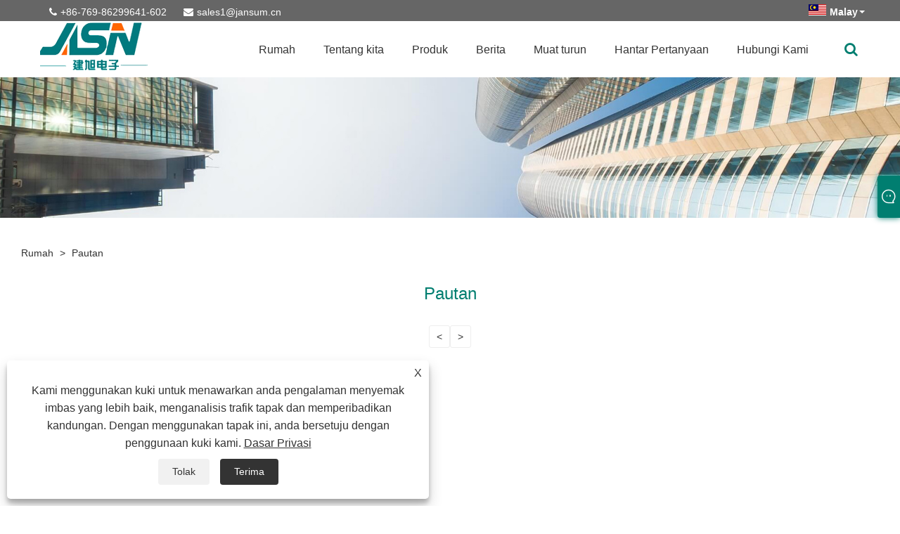

--- FILE ---
content_type: text/html; charset=utf-8
request_url: https://ms.jansum-electronics.com/links.html
body_size: 8378
content:

<!DOCTYPE html>
<html lang="ms">
<head>
    
<title>Pautan-Jansum Electronics Dongguan Co.,Ltd</title>
<meta name="keywords" content="Pautan-Jansum Electronics Dongguan Co.,Ltd" />
<meta name="description" content="Pautan-Jansum Electronics Dongguan Co.,Ltd" />
<link rel="shortcut icon" href="/upload/6910/2022082216031163155.ico" type="image/x-icon" />
<!-- Google tag (gtag.js) -->
<script async src="https://www.googletagmanager.com/gtag/js?id=G-RQ4X7J6952" type="4d898e0a845a7d383ecaf8fd-text/javascript"></script>
<script type="4d898e0a845a7d383ecaf8fd-text/javascript">
  window.dataLayer = window.dataLayer || [];
  function gtag(){dataLayer.push(arguments);}
  gtag('js', new Date());

  gtag('config', 'G-RQ4X7J6952');
</script>
<link rel="dns-prefetch" href="https://style.trade-cloud.com.cn" />
<link rel="dns-prefetch" href="https://i.trade-cloud.com.cn" />
    <meta name="robots" content="index,follow">
    <meta name="distribution" content="Global" />
    <meta name="googlebot" content="all" />
    <meta property="og:type" content="article" />
    <meta property="og:title" content="Pautan-Jansum Electronics Dongguan Co.,Ltd" />
    <meta property="og:description" content="Pautan-Jansum Electronics Dongguan Co.,Ltd" />
    <meta property="og:url" content="https://ms.jansum-electronics.com/links.html" />
    <meta property="og:site_name" content="Jansum Electronics Dongguan Co.,Ltd" />
    <link href="https://ms.jansum-electronics.com/links.html" rel="canonical" />
    <link rel="alternate" hreflang="en"  href="https://www.jansum-electronics.com/links.html"/>
<link rel="alternate" hreflang="x-default"  href="https://www.jansum-electronics.com/links.html"/>
<link rel="alternate" hreflang="fr"  href="https://fr.jansum-electronics.com/links.html"/>
<link rel="alternate" hreflang="ja"  href="https://ja.jansum-electronics.com/links.html"/>
<link rel="alternate" hreflang="de"  href="https://de.jansum-electronics.com/links.html"/>
<link rel="alternate" hreflang="ko"  href="https://ko.jansum-electronics.com/links.html"/>
<link rel="alternate" hreflang="ru"  href="https://ru.jansum-electronics.com/links.html"/>
<link rel="alternate" hreflang="es"  href="https://es.jansum-electronics.com/links.html"/>
<link rel="alternate" hreflang="pt"  href="https://pt.jansum-electronics.com/links.html"/>
<link rel="alternate" hreflang="vi"  href="https://vi.jansum-electronics.com/links.html"/>
<link rel="alternate" hreflang="it"  href="https://it.jansum-electronics.com/links.html"/>
<link rel="alternate" hreflang="nl"  href="https://nl.jansum-electronics.com/links.html"/>
<link rel="alternate" hreflang="th"  href="https://th.jansum-electronics.com/links.html"/>
<link rel="alternate" hreflang="pl"  href="https://pl.jansum-electronics.com/links.html"/>
<link rel="alternate" hreflang="sv"  href="https://sv.jansum-electronics.com/links.html"/>
<link rel="alternate" hreflang="hu"  href="https://hu.jansum-electronics.com/links.html"/>
<link rel="alternate" hreflang="ms"  href="https://ms.jansum-electronics.com/links.html"/>
<link rel="alternate" hreflang="bn"  href="https://bn.jansum-electronics.com/links.html"/>
<link rel="alternate" hreflang="da"  href="https://da.jansum-electronics.com/links.html"/>
<link rel="alternate" hreflang="fi"  href="https://fi.jansum-electronics.com/links.html"/>
<link rel="alternate" hreflang="hi"  href="https://hi.jansum-electronics.com/links.html"/>
<link rel="alternate" hreflang="tl"  href="https://tl.jansum-electronics.com/links.html"/>
<link rel="alternate" hreflang="tr"  href="https://tr.jansum-electronics.com/links.html"/>
<link rel="alternate" hreflang="ga"  href="https://ga.jansum-electronics.com/links.html"/>
<link rel="alternate" hreflang="ar"  href="https://ar.jansum-electronics.com/links.html"/>
<link rel="alternate" hreflang="id"  href="https://id.jansum-electronics.com/links.html"/>
<link rel="alternate" hreflang="no"  href="https://no.jansum-electronics.com/links.html"/>
<link rel="alternate" hreflang="ur"  href="https://ur.jansum-electronics.com/links.html"/>
<link rel="alternate" hreflang="cs"  href="https://cs.jansum-electronics.com/links.html"/>
<link rel="alternate" hreflang="el"  href="https://el.jansum-electronics.com/links.html"/>
<link rel="alternate" hreflang="uk"  href="https://uk.jansum-electronics.com/links.html"/>
<link rel="alternate" hreflang="jv"  href="https://jw.jansum-electronics.com/links.html"/>
<link rel="alternate" hreflang="fa"  href="https://fa.jansum-electronics.com/links.html"/>
<link rel="alternate" hreflang="ta"  href="https://ta.jansum-electronics.com/links.html"/>
<link rel="alternate" hreflang="te"  href="https://te.jansum-electronics.com/links.html"/>
<link rel="alternate" hreflang="ne"  href="https://ne.jansum-electronics.com/links.html"/>
<link rel="alternate" hreflang="my"  href="https://my.jansum-electronics.com/links.html"/>
<link rel="alternate" hreflang="bg"  href="https://bg.jansum-electronics.com/links.html"/>
<link rel="alternate" hreflang="lo"  href="https://lo.jansum-electronics.com/links.html"/>
<link rel="alternate" hreflang="la"  href="https://la.jansum-electronics.com/links.html"/>
<link rel="alternate" hreflang="kk"  href="https://kk.jansum-electronics.com/links.html"/>
<link rel="alternate" hreflang="eu"  href="https://eu.jansum-electronics.com/links.html"/>
<link rel="alternate" hreflang="az"  href="https://az.jansum-electronics.com/links.html"/>
<link rel="alternate" hreflang="sk"  href="https://sk.jansum-electronics.com/links.html"/>
<link rel="alternate" hreflang="mk"  href="https://mk.jansum-electronics.com/links.html"/>
<link rel="alternate" hreflang="lt"  href="https://lt.jansum-electronics.com/links.html"/>
<link rel="alternate" hreflang="et"  href="https://et.jansum-electronics.com/links.html"/>
<link rel="alternate" hreflang="ro"  href="https://ro.jansum-electronics.com/links.html"/>
<link rel="alternate" hreflang="sl"  href="https://sl.jansum-electronics.com/links.html"/>
<link rel="alternate" hreflang="mr"  href="https://mr.jansum-electronics.com/links.html"/>
<link rel="alternate" hreflang="sr"  href="https://sr.jansum-electronics.com/links.html"/>

    
<header>
    <div class="top flex">
        <div class="contact">
             <span class="phone"><i class="fa fa-phone"></i><a href="tel:+86-769-86299641-602" title="+86-769-86299641-602">+86-769-86299641-602</a></span>
            <span class="envelope"><i class="fa fa-envelope"></i><a id="A_4" href="/message.html" title="sales1@jansum.cn">sales1@jansum.cn</a></span>
        </div>
        <div class="toptag"></div>
        <div class="language">
            <div class="lang-title">
                 <a class="flex" title="Malay" href="javascript:;"><img src="/upload/ms.gif" alt="Malay" title="Malay"><b>Malay</b></a>
            </div>
            <div class="lang-cont">
                <ul>
                    <li><a href="https://www.jansum-electronics.com" title="English"><img title="English" alt="English" src="/upload/en.gif"><b>English</b></a></li><li><a href="//fr.jansum-electronics.com" title="Français"><img title="Français" alt="Français" src="/upload/fr.gif"><b>Français </b></a></li><li><a href="//ja.jansum-electronics.com" title="日本語"><img title="日本語" alt="日本語" src="/upload/ja.gif"><b>日本語 </b></a></li><li><a href="//de.jansum-electronics.com" title="Deutsch"><img title="Deutsch" alt="Deutsch" src="/upload/de.gif"><b>Deutsch </b></a></li><li><a href="//ko.jansum-electronics.com" title="한국어"><img title="한국어" alt="한국어" src="/upload/ko.gif"><b>한국어 </b></a></li><li><a href="//ru.jansum-electronics.com" title="русский"><img title="русский" alt="русский" src="/upload/ru.gif"><b>русский </b></a></li><li><a href="//es.jansum-electronics.com" title="Español"><img title="Español" alt="Español" src="/upload/es.gif"><b>Español </b></a></li><li><a href="//pt.jansum-electronics.com" title="Português"><img title="Português" alt="Português" src="/upload/pt.gif"><b>Português </b></a></li><li><a href="//vi.jansum-electronics.com" title="tiếng Việt"><img title="tiếng Việt" alt="tiếng Việt" src="/upload/vi.gif"><b>tiếng Việt </b></a></li><li><a href="//it.jansum-electronics.com" title="Italiano"><img title="Italiano" alt="Italiano" src="/upload/it.gif"><b>Italiano </b></a></li><li><a href="//nl.jansum-electronics.com" title="Nederlands"><img title="Nederlands" alt="Nederlands" src="/upload/nl.gif"><b>Nederlands </b></a></li><li><a href="//th.jansum-electronics.com" title="ภาษาไทย"><img title="ภาษาไทย" alt="ภาษาไทย" src="/upload/th.gif"><b>ภาษาไทย </b></a></li><li><a href="//pl.jansum-electronics.com" title="Polski"><img title="Polski" alt="Polski" src="/upload/pl.gif"><b>Polski </b></a></li><li><a href="//sv.jansum-electronics.com" title="Svenska"><img title="Svenska" alt="Svenska" src="/upload/sv.gif"><b>Svenska </b></a></li><li><a href="//hu.jansum-electronics.com" title="magyar"><img title="magyar" alt="magyar" src="/upload/hu.gif"><b>magyar </b></a></li><li><a href="//ms.jansum-electronics.com" title="Malay"><img title="Malay" alt="Malay" src="/upload/ms.gif"><b>Malay </b></a></li><li><a href="//bn.jansum-electronics.com" title="বাংলা ভাষার"><img title="বাংলা ভাষার" alt="বাংলা ভাষার" src="/upload/bn.gif"><b>বাংলা ভাষার </b></a></li><li><a href="//da.jansum-electronics.com" title="Dansk"><img title="Dansk" alt="Dansk" src="/upload/da.gif"><b>Dansk </b></a></li><li><a href="//fi.jansum-electronics.com" title="Suomi"><img title="Suomi" alt="Suomi" src="/upload/fi.gif"><b>Suomi </b></a></li><li><a href="//hi.jansum-electronics.com" title="हिन्दी"><img title="हिन्दी" alt="हिन्दी" src="/upload/hi.gif"><b>हिन्दी </b></a></li><li><a href="//tl.jansum-electronics.com" title="Pilipino"><img title="Pilipino" alt="Pilipino" src="/upload/tl.gif"><b>Pilipino </b></a></li><li><a href="//tr.jansum-electronics.com" title="Türkçe"><img title="Türkçe" alt="Türkçe" src="/upload/tr.gif"><b>Türkçe </b></a></li><li><a href="//ga.jansum-electronics.com" title="Gaeilge"><img title="Gaeilge" alt="Gaeilge" src="/upload/ga.gif"><b>Gaeilge </b></a></li><li><a href="//ar.jansum-electronics.com" title="العربية"><img title="العربية" alt="العربية" src="/upload/ar.gif"><b>العربية </b></a></li><li><a href="//id.jansum-electronics.com" title="Indonesia"><img title="Indonesia" alt="Indonesia" src="/upload/id.gif"><b>Indonesia </b></a></li><li><a href="//no.jansum-electronics.com" title="Norsk‎"><img title="Norsk‎" alt="Norsk‎" src="/upload/no.gif"><b>Norsk‎ </b></a></li><li><a href="//ur.jansum-electronics.com" title="تمل"><img title="تمل" alt="تمل" src="/upload/urdu.gif"><b>تمل </b></a></li><li><a href="//cs.jansum-electronics.com" title="český"><img title="český" alt="český" src="/upload/cs.gif"><b>český </b></a></li><li><a href="//el.jansum-electronics.com" title="ελληνικά"><img title="ελληνικά" alt="ελληνικά" src="/upload/el.gif"><b>ελληνικά </b></a></li><li><a href="//uk.jansum-electronics.com" title="український"><img title="український" alt="український" src="/upload/uk.gif"><b>український </b></a></li><li><a href="//jw.jansum-electronics.com" title="Javanese"><img title="Javanese" alt="Javanese" src="/upload/javanese.gif"><b>Javanese </b></a></li><li><a href="//fa.jansum-electronics.com" title="فارسی"><img title="فارسی" alt="فارسی" src="/upload/fa.gif"><b>فارسی </b></a></li><li><a href="//ta.jansum-electronics.com" title="தமிழ்"><img title="தமிழ்" alt="தமிழ்" src="/upload/tamil.gif"><b>தமிழ் </b></a></li><li><a href="//te.jansum-electronics.com" title="తెలుగు"><img title="తెలుగు" alt="తెలుగు" src="/upload/telugu.gif"><b>తెలుగు </b></a></li><li><a href="//ne.jansum-electronics.com" title="नेपाली"><img title="नेपाली" alt="नेपाली" src="/upload/nepali.gif"><b>नेपाली </b></a></li><li><a href="//my.jansum-electronics.com" title="Burmese"><img title="Burmese" alt="Burmese" src="/upload/my.gif"><b>Burmese </b></a></li><li><a href="//bg.jansum-electronics.com" title="български"><img title="български" alt="български" src="/upload/bg.gif"><b>български </b></a></li><li><a href="//lo.jansum-electronics.com" title="ລາວ"><img title="ລາວ" alt="ລາວ" src="/upload/lo.gif"><b>ລາວ </b></a></li><li><a href="//la.jansum-electronics.com" title="Latine"><img title="Latine" alt="Latine" src="/upload/la.gif"><b>Latine </b></a></li><li><a href="//kk.jansum-electronics.com" title="Қазақша"><img title="Қазақша" alt="Қазақша" src="/upload/kk.gif"><b>Қазақша </b></a></li><li><a href="//eu.jansum-electronics.com" title="Euskal"><img title="Euskal" alt="Euskal" src="/upload/eu.gif"><b>Euskal </b></a></li><li><a href="//az.jansum-electronics.com" title="Azərbaycan"><img title="Azərbaycan" alt="Azərbaycan" src="/upload/az.gif"><b>Azərbaycan </b></a></li><li><a href="//sk.jansum-electronics.com" title="Slovenský jazyk"><img title="Slovenský jazyk" alt="Slovenský jazyk" src="/upload/sk.gif"><b>Slovenský jazyk </b></a></li><li><a href="//mk.jansum-electronics.com" title="Македонски"><img title="Македонски" alt="Македонски" src="/upload/mk.gif"><b>Македонски </b></a></li><li><a href="//lt.jansum-electronics.com" title="Lietuvos"><img title="Lietuvos" alt="Lietuvos" src="/upload/lt.gif"><b>Lietuvos </b></a></li><li><a href="//et.jansum-electronics.com" title="Eesti Keel"><img title="Eesti Keel" alt="Eesti Keel" src="/upload/et.gif"><b>Eesti Keel </b></a></li><li><a href="//ro.jansum-electronics.com" title="Română"><img title="Română" alt="Română" src="/upload/ro.gif"><b>Română </b></a></li><li><a href="//sl.jansum-electronics.com" title="Slovenski"><img title="Slovenski" alt="Slovenski" src="/upload/sl.gif"><b>Slovenski </b></a></li><li><a href="//mr.jansum-electronics.com" title="मराठी"><img title="मराठी" alt="मराठी" src="/upload/marathi.gif"><b>मराठी </b></a></li><li><a href="//sr.jansum-electronics.com" title="Srpski језик"><img title="Srpski језик" alt="Srpski језик" src="/upload/sr.gif"><b>Srpski језик </b></a></li>
                </ul>
            </div>
        </div>
    </div>
    <div class="header-con flex clearfix">
        <a href="/" class="logo"><img src="/upload/6910/20220822160521363570.png" alt="Pautan-Jansum Electronics Dongguan Co.,Ltd" title="Pautan-Jansum Electronics Dongguan Co.,Ltd"></a>
        <div id="nav">
            <ul class="nav">
                <li><a href="https://ms.jansum-electronics.com/" title="Rumah" class="inmenu">Rumah</a></li><li onmouseover="if (!window.__cfRLUnblockHandlers) return false; displaySubMenu(this)" onmouseout="if (!window.__cfRLUnblockHandlers) return false; hideSubMenu(this)" data-cf-modified-4d898e0a845a7d383ecaf8fd-=""><a href="https://ms.jansum-electronics.com/about.html" title="Tentang kita" class="inmenu">Tentang kita</a><ul class="submenu"><li><a title="Profil Syarikat" href="https://ms.jansum-electronics.com/about.html">Profil Syarikat</a></li><li><a title="Budaya Syarikat" href="https://ms.jansum-electronics.com/about-370305.html">Budaya Syarikat</a></li><li><a title="Polisi kualiti" href="https://ms.jansum-electronics.com/about-370307.html">Polisi kualiti</a></li><li><a title="Sejarah Perkembangan" href="https://ms.jansum-electronics.com/about-370301.html">Sejarah Perkembangan</a></li><li><a title="Makmal Kebolehpercayaan" href="https://ms.jansum-electronics.com/about-370303.html">Makmal Kebolehpercayaan</a></li><li><a title="Bengkel Pengeluaran" href="https://ms.jansum-electronics.com/about-370309.html">Bengkel Pengeluaran</a></li></ul></li><li onmouseover="if (!window.__cfRLUnblockHandlers) return false; displaySubMenu(this)" onmouseout="if (!window.__cfRLUnblockHandlers) return false; hideSubMenu(this)" data-cf-modified-4d898e0a845a7d383ecaf8fd-=""><a href="https://ms.jansum-electronics.com/products.html" title="Produk" class="inmenu">Produk</a><ul class="submenu"><li class="side_nav1 nav-list" onmouseover="if (!window.__cfRLUnblockHandlers) return false; displaySubMenu(this)" onmouseout="if (!window.__cfRLUnblockHandlers) return false; hideSubMenu(this)" data-cf-modified-4d898e0a845a7d383ecaf8fd-=""><a title="Modul Magnetik" href="/magnetics-modules">Modul Magnetik</a><ul class="submenu"><li class="side_nav1"><a title="10/100Base-T Modul Magnetik" href="/10-100base-t-magnetics-modules">10/100Base-T Modul Magnetik</a></li><li class="side_nav1"><a title="Modul magnet 1000Base-T" href="/1000mbase-t-magnetics-modules">Modul magnet 1000Base-T</a></li><li class="side_nav1"><a title="Modul Magnetik 2.5GBase-T" href="/2-5gbase-t-magnetics-modules">Modul Magnetik 2.5GBase-T</a></li><li class="side_nav1"><a title="Modul Magnetik 5GBase-T" href="/5gbase-t-magnetics-modules">Modul Magnetik 5GBase-T</a></li><li class="side_nav1"><a title="Modul Magnetik 10GBase-T" href="/10gbase-t-magnetics-modules">Modul Magnetik 10GBase-T</a></li><li class="side_nav1"><a title="Modul magnet 18GBase-T" href="/18gbase-t-magnetics-modules">Modul magnet 18GBase-T</a></li><li class="side_nav1"><a title="Komponen Lan Kenderaan" href="/vehicle-lan-components">Komponen Lan Kenderaan</a></li></ul></li><li class="side_nav1 nav-list" onmouseover="if (!window.__cfRLUnblockHandlers) return false; displaySubMenu(this)" onmouseout="if (!window.__cfRLUnblockHandlers) return false; hideSubMenu(this)" data-cf-modified-4d898e0a845a7d383ecaf8fd-=""><a title="Modul Penyambung Bersepadu" href="/integrated-connector-modules-icms-">Modul Penyambung Bersepadu</a><ul class="submenu"><li class="side_nav1"><a title="Modul Penyambung Bersepadu Siri Tunggal" href="/single-series">Modul Penyambung Bersepadu Siri Tunggal</a></li><li class="side_nav1"><a title="Penyambung Siri Geng" href="/gang-series">Penyambung Siri Geng</a></li><li class="side_nav1"><a title="Modul Penyambung Bersepadu Siri Tindanan" href="/stack-series">Modul Penyambung Bersepadu Siri Tindanan</a></li></ul></li><li class="side_nav1 nav-list" onmouseover="if (!window.__cfRLUnblockHandlers) return false; displaySubMenu(this)" onmouseout="if (!window.__cfRLUnblockHandlers) return false; hideSubMenu(this)" data-cf-modified-4d898e0a845a7d383ecaf8fd-=""><a title="Chip Lan Magnetik" href="/chip-lan-magnetics">Chip Lan Magnetik</a><ul class="submenu"><li class="side_nav1"><a title="Penyelesaian X'fmr+CMC" href="/x-fmr-cmc-solution">Penyelesaian X'fmr+CMC</a></li><li class="side_nav1"><a title="Penyelesaian Cap+CMC" href="/cap-cmc-solution">Penyelesaian Cap+CMC</a></li></ul></li><li class="side_nav1 nav-list" onmouseover="if (!window.__cfRLUnblockHandlers) return false; displaySubMenu(this)" onmouseout="if (!window.__cfRLUnblockHandlers) return false; hideSubMenu(this)" data-cf-modified-4d898e0a845a7d383ecaf8fd-=""><a title="Magnetik Tenaga Baharu" href="/new-energy-magnetics">Magnetik Tenaga Baharu</a><ul class="submenu"><li class="side_nav1"><a title="Kearuhan Penyongsang Suriac" href="/solar-inverter-inductanc">Kearuhan Penyongsang Suriac</a></li><li class="side_nav1"><a title="Pengubah Satah" href="/planar-transformer">Pengubah Satah</a></li><li class="side_nav1"><a title="Pengubah Isyarat BMS" href="/bms-signal-transformer">Pengubah Isyarat BMS</a></li></ul></li><li class="side_nav1 nav-list" onmouseover="if (!window.__cfRLUnblockHandlers) return false; displaySubMenu(this)" onmouseout="if (!window.__cfRLUnblockHandlers) return false; hideSubMenu(this)" data-cf-modified-4d898e0a845a7d383ecaf8fd-=""><a title="Induktor" href="/inductor">Induktor</a><ul class="submenu"><li class="side_nav1"><a title="Pengaruh Mod Biasa Rata" href="/flat-common-mode-inductor">Pengaruh Mod Biasa Rata</a></li><li class="side_nav1"><a title="Induktor Toroidal" href="/toroidal-inductor">Induktor Toroidal</a></li><li class="side_nav1"><a title="Aruhan Bar Ferrite" href="/bar-ferrite-inducto">Aruhan Bar Ferrite</a></li><li class="side_nav1"><a title="Induktor Teras Udara" href="/air-core-inductor">Induktor Teras Udara</a></li><li class="side_nav1"><a title="Induktor Kuasa" href="/power-inductor">Induktor Kuasa</a></li></ul></li><li class="side_nav1 nav-list" onmouseover="if (!window.__cfRLUnblockHandlers) return false; displaySubMenu(this)" onmouseout="if (!window.__cfRLUnblockHandlers) return false; hideSubMenu(this)" data-cf-modified-4d898e0a845a7d383ecaf8fd-=""><a title="Telekomunikasi dan Pengubah Kuasa" href="/telecomunication-power-transformer">Telekomunikasi dan Pengubah Kuasa</a><ul class="submenu"><li class="side_nav1"><a title="Pengubah DC/DC" href="/dc-dc-transformer">Pengubah DC/DC</a></li><li class="side_nav1"><a title="Pengubah xDSL" href="/xdsl-transformer">Pengubah xDSL</a></li><li class="side_nav1"><a title="Pengubah T1/E1" href="/t1-e1-transformer">Pengubah T1/E1</a></li><li class="side_nav1"><a title="Pengubah Pengasingan" href="/isolation-transformer">Pengubah Pengasingan</a></li></ul></li></ul></li><li onmouseover="if (!window.__cfRLUnblockHandlers) return false; displaySubMenu(this)" onmouseout="if (!window.__cfRLUnblockHandlers) return false; hideSubMenu(this)" data-cf-modified-4d898e0a845a7d383ecaf8fd-=""><a href="https://ms.jansum-electronics.com/news.html" title="Berita" class="inmenu">Berita</a><ul class="submenu"><li><a title="Berita Syarikat" href="/news-90300.html">Berita Syarikat</a></li><li><a title="Berita Industri" href="/news-90301.html">Berita Industri</a></li></ul></li><li><a href="https://ms.jansum-electronics.com/download.html" title="Muat turun" class="inmenu">Muat turun</a></li><li><a href="https://ms.jansum-electronics.com/message.html" title="Hantar Pertanyaan" class="inmenu">Hantar Pertanyaan</a></li><li><a href="https://ms.jansum-electronics.com/contact.html" title="Hubungi Kami" class="inmenu">Hubungi Kami</a></li>
            </ul>
            <div class="search">
                <div class="search-icon"><i class="fa fa-search" aria-hidden="true"></i></div>
            </div>
        </div>
        <div class="nav-btn">
            <div class="nav-r-btn"><span></span><span></span><span></span></div>
        </div>
    </div>
    <div class="search-from">
        <form class="flex">
            <input type="text" class="searchtxt" name="txtSearch" id="txtSearch" placeholder="Cari">
            <input type="button" name="button" class="searchbtn" value="Cari" onclick="if (!window.__cfRLUnblockHandlers) return false; validate11()" id="btnSearch" data-cf-modified-4d898e0a845a7d383ecaf8fd-="">
        </form>
        <script type="4d898e0a845a7d383ecaf8fd-text/javascript">
            function validate11() {
                if ($("input#txtSearch").val() == "") {
                    alert("Sila masukkan Subjek anda");
                    $("input#txtSearch").focus();
                    return false;
                }
                window.location.href = "/products.html?Keywords=" + $("input#txtSearch").val();
            }
        </script>
    </div>
    <div class="mask"></div>
</header>

    
<link rel="stylesheet" type="text/css" href="https://style.trade-cloud.com.cn/Template/105/css/product.css">
<link rel="stylesheet" type="text/css" href="https://style.trade-cloud.com.cn/Template/105/css/product_mobile.css">
<link href="https://style.trade-cloud.com.cn/NewCss/css/other.css?v=0.0.1" rel="stylesheet">

    <style type="text/css">
        .link {
           
            min-height: 400px;
        }

        .links-content ul {
            display: -webkit-flex;
            display: flex;
            flex-wrap: wrap;
            width: 100%;
           
        }

        .links-content li {
            width: 31.33333333%;
            margin: 0 1%;
            border: 1px solid #eee;
            box-sizing: border-box;
            margin-bottom: 10px;
            padding: 0 10px;
        }

            .links-content li a {
                color: #666;
                width: 100%;
                text-align: center;
                font-size: 16px;
                line-height: 40px;
                height: 40px;
                overflow: hidden;
                text-overflow: ellipsis;
                display: -webkit-box;
                -webkit-line-clamp: 1;
                -webkit-box-orient: vertical;
            }

        @media screen and (max-width: 768px) {
            .links-content li {
                width: 48%;
            }
        }

        @media screen and (max-width: 480px) {
            .links-content li {
                width: 98%;
            }
        }
    </style>
</head>
<body>
    
<meta http-equiv="X-UA-Compatible" content="IE=edge">
<meta http-equiv="Content-Type" content="text/html; charset=UTF-8" />
<meta name="viewport" content="width=device-width,initial-scale=1,minimum-scale=1,maximum-scale=1,user-scalable=no" />
<meta name="format-detection" content="telephone=no" />
<meta name="apple-mobile-web-app-capable" content="yes" />
<meta name="apple-mobile-web-app-status-bar-style" content="black" />
<link href="https://style.trade-cloud.com.cn/Template/105/css/m252/swiper.min.css" rel="stylesheet" type="text/css">
<link rel="stylesheet" href="https://style.trade-cloud.com.cn/Template/105/css/fontAwesome/css/font-awesome.min.css">
<link href="https://style.trade-cloud.com.cn/Template/105/css/m252/animate.min.css" rel="stylesheet" type="text/css">
<link href="https://style.trade-cloud.com.cn/Template/105/css/style.css" rel="stylesheet" type="text/css">
<script src="https://style.trade-cloud.com.cn/Template/105/js/jquery-2.1.4.min.js" type="4d898e0a845a7d383ecaf8fd-text/javascript"></script>

<link href="https://style.trade-cloud.com.cn/NewCss/css/fonts/iconfont.css" rel="stylesheet" />
<link href="https://style.trade-cloud.com.cn/Template/105/css/im.css" rel="stylesheet" />
<link href="https://style.trade-cloud.com.cn/Template/105/css/mobile_contact.css" rel="stylesheet" />
    <div class="cont">
        <div class="banner page-banner" id="body">
            <div class="page-bannertxt">
                
            </div>
            <a class="item"><img src="/upload/6910/2022090309295215788.jpg" alt="Pautan" title="Pautan" /></a>
        </div>
        <div class="block link">
            <div class="layout">
                <div class="position">
                    <span>Rumah</span>
                    <span>></span>
                    <a href="links.html">Pautan</a>
                </div>
                <div class="classes">
                    <h1>Pautan</h1>
                    <div class="class-info">
                    </div>
                    <div class="links-content">
                        <ul>
                            
                        </ul>
                    </div>
                    <div class="page">
                        <a><</a><a >></a>
                    </div>
                </div>
                <div style="clear: both;"></div>
            </div>
        </div>
    </div>
    





<link href="/OnlineService/11/css/im.css" rel="stylesheet" />
<div class="im">
    <style>
        img {
            border: none;
            max-width: 100%;
        }
    </style>
    <label class="im-l" for="select"><i class="iconfont icon-xiaoxi21"></i></label>
    <input type="checkbox" id="select">
    <div class="box">
        <ul> 
            <li><a class="ri_Teams" href="live:.cid.a0354aeff03fdbea" title="live:.cid.a0354aeff03fdbea" target="_blank"><img style="width:25px;" src="/OnlineService/11/images/teams.webp" alt="Skype" /><span>Henry</span></a></li><li><a class="ri_WhatsApp" href="https://api.whatsapp.com/send?phone=+86 18153819627&text=Hello" title="+86 18153819627" target="_blank"><img style="width:25px;" src="/OnlineService/11/images/whatsapp.webp" alt="Whatsapp" /><span>Henry</span></a></li>
            <li style="padding:5px"><img src="/upload/6910/202208221603119868.jpg" alt="QR" /></li>
        </ul>
    </div>
</div>





<script type="4d898e0a845a7d383ecaf8fd-text/javascript">
    $(function () {
        $(".privacy-close").click(function () {
            $("#privacy-prompt").css("display", "none");
        });
    });
</script>
<div class="privacy-prompt" id="privacy-prompt">
    <div class="privacy-close">X</div>
    <div class="text">
        Kami menggunakan kuki untuk menawarkan anda pengalaman menyemak imbas yang lebih baik, menganalisis trafik tapak dan memperibadikan kandungan. Dengan menggunakan tapak ini, anda bersetuju dengan penggunaan kuki kami.
        <a href="/privacy-policy.html" rel='nofollow' target="_blank">Dasar Privasi</a>
    </div>
    <div class="agree-btns">
        <a class="agree-btn" onclick="if (!window.__cfRLUnblockHandlers) return false; myFunction()" id="reject-btn" href="javascript:;" data-cf-modified-4d898e0a845a7d383ecaf8fd-="">Tolak
        </a>
        <a class="agree-btn" onclick="if (!window.__cfRLUnblockHandlers) return false; closeclick()" style="margin-left: 15px;" id="agree-btn" href="javascript:;" data-cf-modified-4d898e0a845a7d383ecaf8fd-="">Terima
        </a>
    </div>
</div>
<link href="/css/privacy.css" rel="stylesheet" type="text/css" />
<script src="/js/privacy.js" type="4d898e0a845a7d383ecaf8fd-text/javascript"></script>

<footer>
    <div class="foot-content c_section">
        <div class="container">
            <div class="foot-contact">
                <div class="foot-logo">
                    <img src="/upload/6910/20220822160521363570.png" alt="Jansum Electronics Dongguan Co.,Ltd" />
                   
                </div>
                <ul>
                     <li>Alamat: Jalan Xiaxin, Kampung Sukeng, Bandar Changping, Bandar Dongguan, Guangdong, China</li> <li>Tel:  <a href="tel:+86-769-86299641-602">+86-769-86299641-602</a></li> <li>telefon:  <a href="tel:+86-1815381962">+86-1815381962</a></li> <li>E-mel:  <a href="/message.html">sales1@jansum.cn</a></li>
                </ul>
            </div>
            <div class="company-contact">
                <div class="company-info">
                    <h4 class="foot-tit">Navigasi Pantas</h4>
                    <ul>
                        <li><a href="https://ms.jansum-electronics.com/" title="Rumah">Rumah</a></li><li><a href="https://ms.jansum-electronics.com/about.html" title="Tentang kita">Tentang kita</a></li><li><a href="https://ms.jansum-electronics.com/products.html" title="Produk">Produk</a></li><li><a href="https://ms.jansum-electronics.com/news.html" title="Berita">Berita</a></li><li><a href="https://ms.jansum-electronics.com/download.html" title="Muat turun">Muat turun</a></li><li><a href="https://ms.jansum-electronics.com/message.html" title="Hantar Pertanyaan">Hantar Pertanyaan</a></li><li><a href="https://ms.jansum-electronics.com/contact.html" title="Hubungi Kami">Hubungi Kami</a></li>
                    </ul>
                </div>
            </div>
            <div class="company-contact">
                <div class="company-info">
                    <h4 class="foot-tit">Pautan</h4>
                    <ul>
                        <li class="side_nav1" id="HeadProCat1"><a href="/links.html">Links</a></li>
                        <li class="side_nav1" id="HeadProCat2"><a href="/sitemap.html">Sitemap</a></li>
                        <li class="side_nav1" id="HeadProCat3"><a href="/rss.xml">RSS</a></li>
                        <li class="side_nav1" id="HeadProCat4"><a href="/sitemap.xml">XML</a></li>
                        <li><a href="/privacy-policy.html" rel="nofollow" target="_blank">Dasar Privasi</a></li>
                        
                    </ul>
                </div>
            </div>
            <div class="code">
                <h4 class="foot-tit">Kod QR</h4>
                <i>
                    <img src="/upload/6910/202208221603119868.jpg" border="0" class="ErWeiImg" alt="QR" />
                </i>
            </div> <div class="foottag">
                        
                    </div>
        </div>
    </div>
    <div class="foot-bot">
        <div class="container">
            <div class="copyright">
                Hak Cipta © 2022 Jansum Electronics Dongguan Co., Ltd- Modul Magnetik, Magnetik Tenaga Baharu, Magnetik Cip Lan - Hak Cipta Terpelihara
            </div>
            <div class="foot-share">
                <ul>
                    <li><a href="https://twitter.com/HenryYuansh" target="_blank" rel="nofollow" class="twitter"><span class="iconfont icon-twitter"></span></a></li><li><a href="https://www.linkedin.com/in/henry-yuan-8262aa248/" target="_blank" rel="nofollow" class="linkedin"><span class="iconfont icon-in"></span></a></li><li><a href="https://studio.youtube.com/channel/UCRxE1jot8h9xdY1q6slj1rQ" target="_blank" rel="nofollow" class="YouTube"><span class="iconfont icon-youtube"></span></a></li><li><a href="https://api.whatsapp.com/send?phone=+86-1815381962&text=Hello" target="_blank" rel="nofollow" class="Whatsapp"><span class="iconfont icon-whatsapp"></span></a></li>
                </ul>
            </div>
        </div>
    </div>
</footer>

<div class="f-ke">
    <ul>
        <li class="f-ke_a"><a href="https://api.whatsapp.com/send?phone=+86-1815381962&text=Hello" > whatsapp </a></li><li><a href ="/message.html" title="sales1@jansum.cn">E-mel</a></li>
    </ul>
</div>

<script src="https://style.trade-cloud.com.cn/Template/105/js/Site_Common.js" type="4d898e0a845a7d383ecaf8fd-text/javascript"></script>
<script src="https://style.trade-cloud.com.cn/Template/105/js/m252/swiper.min.js" type="4d898e0a845a7d383ecaf8fd-text/javascript"></script>
<script src="https://style.trade-cloud.com.cn/Template/105/js/m252/wow.min.js" type="4d898e0a845a7d383ecaf8fd-text/javascript"></script>
<script src="https://style.trade-cloud.com.cn/Template/105/js/m252/index.js" id="js" page="home" type="4d898e0a845a7d383ecaf8fd-text/javascript"></script>
<style>
.download-list {
    position: relative;
}
.download-item:nth-child(6) {
    position: absolute;
    top: 75%!important;
    left: 46%!important;
}
.download-item:nth-child(5) {
    position: absolute!important;
    top: 75%!important;
    left: 25%!important;
}
.download-item:nth-child(5) img {
  display: none;
}
.download-item:nth-child(6) img {
    display: none;
}
.block .shown_products_a_right h2 {
    display: none;
}
.abo strong a{color:#666;}
.abo strong {color:#666;}
.abo_right p {
    text-align: left;
}
.opt strong {color:#007e70;}
.container {
    width: 95%;
    margin: 0 auto;
}

.abo_left img { 
width: 100%;
}
.layout {
    width: 95%;
    margin: 0 auto;
}



.ind-pro span {
    height: 70px;
    line-height: 30px;
}
.aa ul li:hover{background: #007e70; }
.aa ul li:hover p {
    font-size: 14px;
}
.aa ul li:hover h3 {
    color: #fff;
}
.aa ul li:hover p {
    color: #fff;
}

.tit-h2 {
    padding-top: 50px;
}
.ind-pro:hover .ind-pro-con i:after,.ind-pro:hover .ind-pro-con i:before,.pro-list-one .pro-img:hover i:after,.pro-list-one .pro-img:hover i:before{cbackground:#007e70;}

.ind-pro .ind-pro-con {
    background: rgba(0,122,127,.902);
}
.abo_right {
    padding: 50px 20px 0 0;
}
#submit:hover{background-color:#007e70;}

#banner .swiper-pagination-bullet-active {
    background: #fff;
}
.foot-logo img {
    max-height: 72px;
}
.indAbout-ul {
    display: none;
}
#ind-about {display: none;}
.block .product-left .product-list ul li .btn span {background-color: #007e70;}
.im-l {background-color: #007e70; box-shadow: 0 0 8px #007e70;}
.im .box { background-color: #007e70;border-radius: 0 4px 4px 4px;}
.ind-btn a:before { background: #007e70;}
#news-list>li:hover .ind-btn a:hover{color:#007e70;}
.search-icon i{color:#007e70;}
.foot-tit:after{background:#007e70!important;}
.company-contact li:hover a{color:#007e70!important;}
.company-contact li:hover:after{border-color:#007e70!important;}
.company-contact .contact-us i{color:#007e70}
.foot-bot{background:#007e70!important;}
.foot-share ul li:hover a{color:#007e70}
.addresss{background-color:#007e70;}
.inner-right .tit{background:#007e70;}
.inner-right .sf-menu .LiLevel1>a:after{background:#007e70}
.inner-right .nav-list:hover>a,.inner-right .sf-menu .currentProType,.inner-right .sf-menu a:hover{color:#007e70}
.inner-right li:hover i:before{border-color:#007e70}
.latest-products li:hover p{color:#007e70}
.latest-products li:hover i{border-color:#007e70}
.pages a:hover,.pages span.ctxt{background:#007e70;border-color:#007e70;}
.pro-list-one:hover h3 a{color:#007e70}
.pro-info-con h1{font-size:24px;color:#007e70;}
.pro-info-con .sendInquiry{border:1px #007e70 solid;color:#007e70}
.pro-info-con .LayImAhrefNode{background:#007e70;color:#fff}
.spec-scroll .next:hover,.spec-scroll .prev:hover{background-color:#007e70;}
.items ul li span:hover{border-color:#007e70}
.change-page>div:hover a{text-decoration-color:#007e70;color:#007e70}
.contact-way h1{color:#007e70;}
.news-con-tit h1{color:#007e70;}
.news-con-tit time{color:#666}
.inner #feedbackForm .submita{background:#007e70;}
.pro-list-one h3 a{color:#007e70}
#news-list>li.newsitem-nopic:hover h3 a{color:#007e70}

.block .classes>h1{text-align:center;line-height:30px;font-size:24px;color:#007e70;}
.block .classes .class-name ul .current{background-color:#007e70;}.block .classes .class-name ul li:hover{background-color:#007e70;}
.block .layout .page a:hover{background-color:#007e70;}
.block .layout .page .current{background-color:#007e70;}
.block .product-left h3{background-color:#007e70;}
.block .product-right{border-top:2px solid #007e70;}
.block .product-right .product-list .product-item .product-info .btn:hover{background-color:#007e70;}
#proabout a{background-color:#007e70}
.btn.btn-submit{background-color:#007e70}

.search-from #btnSearch{background:#007e70;}
#news-list>li:hover{background:#007e70;}
#nav li .submenu li:hover{background:#007e70}#nav li:hover>a{color:#007e70}
.banner-btn>div:hover{background-color:#007e70}
}#banner .swiper-pagination-bullet{background:#007e70;}
.reason-ul li:hover i{display:none;background:#007e70}
.indAbout-ul .ind-hover h3 a{color:#007e70;}
.indAbout-ul .ind-hover a:hover{color:#007e70}
.tit-h2 span{color:#007e70}
.ind-btn a{color:#007e70;border:1px solid #007e70;}
.ind-pro:hover span{color:#007e70}
.idx-news-list li:hover{;background:#007e70;}
.block .classes h3{text-align:center;line-height:30px;font-size:24px;color:#007e70;}


@media (max-width:1300px){
.layout {
    width: 100%;
    padding: 0 30px;
}
.num-figure li:nth-child(2) {
    padding-right: 15px;
}

}

@media (max-width: 991px){
.num-figure li:nth-child(1) {
    width: 30%;
}
.num-figure li:nth-child(2) {
    width: 30%;
}
.abo_right h3 {
    font-size: 16px;
}
.num-figure li {

    width: 30%;
   
}
.num-figure li .sz {
    font-size: 18px;
    color: #007e70;
}
.abo_right p {
    font-size: 14px;
    padding-top: 5px;
}
.OEM-ico {
    padding: 00 10px 0;
}
.f-ke ul li.f-ke_a {
    background-color: #007e70;
}
.f-ke ul li {
    background-color: #069ea4;
}
.sec_padding {
    overflow: hidden;
}
.ind-pro-ul {
    overflow: hidden;
}
}
@media (max-width: 1366px){
.container {
    width: 1280px;
}}
@media (max-width: 1280px) {
.container {
    width: 95%;
}
}
</style><style>

.block .product-right .product-list .product-item .product-info h2 {
    display: block;
    font-size: 14px;
    font-weight: 700;
    margin-top: 10px;
 height: 25px;
}
.opt h4 {
font-weight: bold;
font-size:16px;
}
.opt p {color:#000;}
.opt table {width:100%;}
.opt table tr td {
    border: 1px solid #000;}
.product-in table tr td {
    border: 1px solid #ccc;font-size:12px;}
.product-in table {
font-size:14px;
text-align: center;
width:100%;
}
.product-in table tr td img {

width:100px;
}
.block .product-left ul ul {
    border: 0;
    display: block!important;
}
@media (max-width: 640px){
.product-in table{
width: 100%;
    overflow: auto;
    display: block;
}
}
</style><script id="test" type="4d898e0a845a7d383ecaf8fd-text/javascript"></script><script type="4d898e0a845a7d383ecaf8fd-text/javascript">document.getElementById("test").src="//www.jansum-electronics.com/IPCount/stat.aspx?ID=6910";</script>
<script src="/cdn-cgi/scripts/7d0fa10a/cloudflare-static/rocket-loader.min.js" data-cf-settings="4d898e0a845a7d383ecaf8fd-|49" defer></script><script defer src="https://static.cloudflareinsights.com/beacon.min.js/vcd15cbe7772f49c399c6a5babf22c1241717689176015" integrity="sha512-ZpsOmlRQV6y907TI0dKBHq9Md29nnaEIPlkf84rnaERnq6zvWvPUqr2ft8M1aS28oN72PdrCzSjY4U6VaAw1EQ==" data-cf-beacon='{"version":"2024.11.0","token":"b40af0f1987d4d0e898f56294281647e","r":1,"server_timing":{"name":{"cfCacheStatus":true,"cfEdge":true,"cfExtPri":true,"cfL4":true,"cfOrigin":true,"cfSpeedBrain":true},"location_startswith":null}}' crossorigin="anonymous"></script>
</body>
</html>
